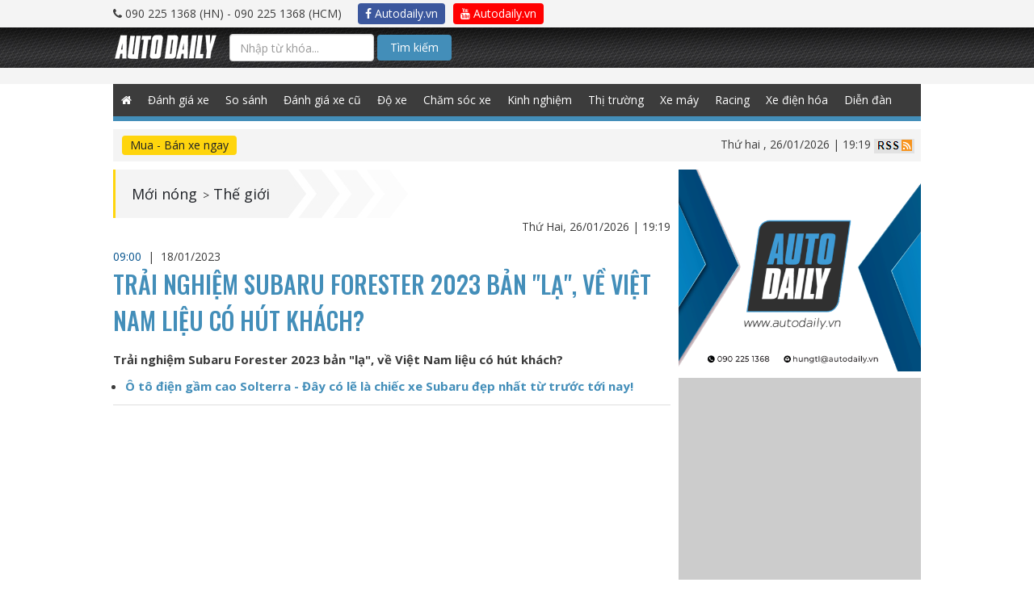

--- FILE ---
content_type: text/html; charset=UTF-8
request_url: https://autodaily.vn/2023/01/trai-nghiem-subaru-forester-2023-ban-la-ve-viet-nam-lieu-co-hut-khach
body_size: 14440
content:
<!DOCTYPE html>
<html lang="en">

<head>

<title>Trải nghiệm Subaru Forester 2023 bản "lạ", về Việt Nam liệu có hút khách?</title><meta name="description" content="Trải nghiệm Subaru Forester 2023 bản "lạ", về Việt Nam liệu có hút khách?"><meta name="keywords" content="autodaily, đánh giá xe, Subaru Forester 2023, đánh giá subaru forester 2023, trải nghiệm subaru forester 2023, danh gia subaru forester 2023, 2023 subaru forester review, subaru forester 2023 review, subaru forester e box, subaru forester e-boxer"><meta name="title" content="Trải nghiệm Subaru Forester 2023 bản "lạ", về Việt Nam liệu có hút khách?"><meta itemprop="articleSection" content="Thế giới"><meta property="og:type" content="article" /><meta property="og:title" content="Trải nghiệm Subaru Forester 2023 bản &quot;lạ&quot;, về Việt Nam liệu c&oacute; h&uacute;t kh&aacute;ch?" /><meta property="og:description" content="Trải nghiệm Subaru Forester 2023 bản &quot;lạ&quot;, về Việt Nam liệu c&oacute; h&uacute;t kh&aacute;ch?" /><meta property="og:site_name" content="autodaily.vn" /><meta property="og:image" content="https://cms-i.autodaily.vn/du-lieu/2023/01/17/forester-2023.jpg" /><meta property="article:published_time" content="2023-01-18 09:00:26" /><meta property="article:modified_time" content="2023-01-18 09:00:26" /><meta property="og:tag" content="autodaily" /><meta property="og:tag" content="đánh giá xe" /><meta property="og:tag" content="Subaru Forester 2023" /><meta property="og:tag" content="đánh giá subaru forester 2023" /><meta property="og:tag" content="trải nghiệm subaru forester 2023" /><meta property="og:tag" content="danh gia subaru forester 2023" /><meta property="og:tag" content="2023 subaru forester review" /><meta property="og:tag" content="subaru forester 2023 review" /><meta property="og:tag" content="subaru forester e box" /><meta property="og:tag" content="subaru forester e-boxer" /><meta property="article:section" content="Thế giới" /><meta name="twitter:title" content="Trải nghiệm Subaru Forester 2023 bản "lạ", về Việt Nam liệu có hút khách?" /><meta name="twitter:description" content="Trải nghiệm Subaru Forester 2023 bản "lạ", về Việt Nam liệu có hút khách?" />

    <script type="application/ld+json">{"@context":"http:\/\/schema.org","@type":"NewsArticle","name":"Trải nghiệm Subaru Forester 2023 bản \"lạ\", về Việt Nam liệu có hút khách?","headline":"Trải nghiệm Subaru Forester 2023 bản \"lạ\", về Việt Nam liệu có hút khách?","description":"Trải nghiệm Subaru Forester 2023 bản \"lạ\", về Việt Nam liệu có hút khách?","image":["https:\/\/cms-i.autodaily.vn\/du-lieu\/2023\/01\/17\/forester-2023.jpg"],"thumbnailUrl":"https:\/\/cms-i.autodaily.vn\/du-lieu\/2023\/01\/17\/forester-2023.jpg","author":{"@type":"Person","name":"Hoàng văn Tuấn"},"publisher":{"@type":"Organization","name":"Autodaily","email":"info@autodaily.vn","address":{"@type":"PostalAddress","addressCountry":"VN","streetAddress":"Phòng A3 - 2205, Toà nhà Ecolife Capitol Số 58, Tố Hữu, phường Mễ Trì Từ Liêm","addressLocality":"Hà Nội","addressRegion":"HN","postalCode":"115070"},"faxNumber":"+842437621639","telephone":["+842437621635","+842437621636"],"logo":{"@type":"ImageObject","thumbnailUrl":"https:\/\/autodaily.vn\/img\/logo@2x.png","url":"https:\/\/autodaily.vn\/img\/logo@2x.png"},"image":{"@type":"ImageObject","thumbnailUrl":"https:\/\/autodaily.vn\/img\/logo@2x.png","url":"https:\/\/autodaily.vn\/img\/logo@2x.png"},"url":"https:\/\/autodaily.vn","founder":{"@type":"Person","name":"Trinh Le Hung","familyName":"Trinh","givenName":"Le Hung","email":"hungtl@autodaily.vn","telephone":"+84902251368"},"sameAs":["https:\/\/www.facebook.com\/Autodaily\/","https:\/\/www.youtube.com\/channel\/UC5UlfEOSpZ3ArUkNrlA8pQg","https:\/\/plus.google.com\/u\/0\/116847686197001585720"]},"datePublished":"2023-01-18T09:00:26+07:00","dateModified":"2023-01-18T09:00:26+07:00","commentCount":0,"keywords":["autodaily","đánh giá xe","Subaru Forester 2023","đánh giá subaru forester 2023","trải nghiệm subaru forester 2023","danh gia subaru forester 2023","2023 subaru forester review","subaru forester 2023 review","subaru forester e box","subaru forester e-boxer"],"mainEntityOfPage":{"@type":"WebPage","identifier":"https:\/\/autodaily.vn\/2023\/01\/trai-nghiem-subaru-forester-2023-ban-la-ve-viet-nam-lieu-co-hut-khach"},"articleSection":"Thế giới"}</script>
    <script type="application/ld+json">{"@context":"http:\/\/schema.org","@type":"BreadcrumbList","itemListElement":[{"@type":"ListItem","position":1,"item":{"@type":"Thing","identifier":"c3cfbbb96d34f811cb8be8ba4c37cf73","name":"Mới n&oacute;ng","url":"https:\/\/autodaily.vn\/chuyen-muc\/5\/tin-tuc-xe","id":"c3cfbbb96d34f811cb8be8ba4c37cf73"}},{"@type":"ListItem","position":2,"item":{"@type":"Thing","identifier":"d69c52f656a4e0e147ded3a8ac36bbe4","name":"Thế giới","url":"https:\/\/autodaily.vn\/chuyen-muc\/tin-tuc-xe\/xe-the-gioi\/7","id":"d69c52f656a4e0e147ded3a8ac36bbe4"}}]}</script>

                            <script type="application/ld+json">{"@context":"http:\/\/schema.org","@type":"LocalBusiness","name":"Autodaily","email":"info@autodaily.vn","url":"https:\/\/autodaily.vn","currenciesAccepted":["VND","USD","EUR"],"openingHours":["Mo-Fri 8:00-17:30","Sa 8:00-12:00"],"address":{"@type":"PostalAddress","addressCountry":"VN","streetAddress":"Phòng A3 - 2205, Toà nhà Ecolife Capitol Số 58, Tố Hữu, phường Mễ Trì Từ Liêm","addressLocality":"Hà Nội","addressRegion":"HN","postalCode":"115070"},"faxNumber":"+842437621639","telephone":["+842437621635","+842437621636"],"logo":"https:\/\/autodaily.vn\/img\/logo@2x.png","image":"https:\/\/autodaily.vn\/img\/logo@2x.png","geo":{"@type":"GeoCoordinates","latitude":"20.9936313","longitude":"105.7865448"},"priceRange":"$$$"}</script>
                    <script type="application/ld+json">{"@context":"http:\/\/schema.org","@type":"Organization","name":"Autodaily","email":"info@autodaily.vn","address":{"@type":"PostalAddress","addressCountry":"VN","streetAddress":"Phòng A3 - 2205, Toà nhà Ecolife Capitol Số 58, Tố Hữu, phường Mễ Trì Từ Liêm","addressLocality":"Hà Nội","addressRegion":"HN","postalCode":"115070"},"faxNumber":"+842437621639","telephone":["+842437621635","+842437621636"],"logo":{"@type":"ImageObject","thumbnailUrl":"https:\/\/autodaily.vn\/img\/logo@2x.png","url":"https:\/\/autodaily.vn\/img\/logo@2x.png"},"image":{"@type":"ImageObject","thumbnailUrl":"https:\/\/autodaily.vn\/img\/logo@2x.png","url":"https:\/\/autodaily.vn\/img\/logo@2x.png"},"url":"https:\/\/autodaily.vn","founder":{"@type":"Person","name":"Trinh Le Hung","familyName":"Trinh","givenName":"Le Hung","email":"hungtl@autodaily.vn","telephone":"+84902251368"},"sameAs":["https:\/\/www.facebook.com\/Autodaily\/","https:\/\/www.youtube.com\/channel\/UC5UlfEOSpZ3ArUkNrlA8pQg","https:\/\/plus.google.com\/u\/0\/116847686197001585720"]}</script>
                    <script type="application/ld+json">{"@context":"http:\/\/schema.org","@type":"WebSite","potentialAction":{"@type":"SearchAction","target":"https:\/\/autodaily.vn\/tim-kiem\/bai-viet\/keyword\/{keyword}","query-input":"required name=keyword"},"url":"https:\/\/autodaily.vn"}</script>
            
<meta charset="utf-8">
<meta content="width=device-width, initial-scale=1.0, maximum-scale=1.0" name="viewport">
<meta http-equiv="X-UA-Compatible" content="IE=Edge,chrome=1">
<meta name="author" content="Autodaily">
<meta content='https://www.facebook.com/Autodaily' property='article:author'/>
<link rel="search"
      type="application/opensearchdescription+xml"
      href="/opensearch.xml"
      title="Autodaily"/>
<!-- Startup configuration -->
<link rel="manifest" href="/manifest.webmanifest">

<!-- Fallback application metadata for legacy browsers -->
<meta name="application-name" content="Autodaily">
<link rel="icon" sizes="16x16 32x32 48x48" href="https://autodaily.vn/img/logo-48.png">
<link rel="icon" sizes="512x512" href="https://autodaily.vn/img/logo@2x.png">

<link rel="apple-touch-icon-precomposed" sizes="144x144"
      href="https://autodaily.vn/img/logo-144.png"/>
<link rel="apple-touch-icon-precomposed" sizes="114x114"
      href="https://autodaily.vn/img/logo-114.png"/>
<link rel="apple-touch-icon-precomposed" sizes="72x72"
      href="https://autodaily.vn/img/logo-72.png"/>
<link rel="apple-touch-icon-precomposed"
      href="https://autodaily.vn/img/logo-57.png"/>
<link rel="shortcut icon" href="https://autodaily.vn/img/icon/favicon.png"/>

<meta content="vi-VN" itemprop="inLanguage"/>
<meta content="Autodaily.vn" itemprop="sourceOrganization" name="source"/>

<meta name="resource-type" content="Document" />
<meta name="distribution" content="Global" />
<meta name="generator" content="Autodaily.vn" />
<meta name="source" content="Autodaily.vn" />
<meta name="copyright" content="&copy; Bản cuyền thuộc về Autodaily.vn" />
<meta http-equiv="audience" content="General" />
<meta name="revisit-after" content="1 days" />

<meta name="format-detection" content="telephone=no">
<meta name="format-detection" content="address=no">
<meta http-equiv="REFRESH" content="1800">
<meta name="googlebot" content="index,follow,noarchive,max-snippet:-1,max-image-preview:large,max-video-preview:-1">
<meta name="robots" content="index,follow,noarchive,max-snippet:-1,max-image-preview:large,max-video-preview:-1">
<meta name="apple-itunes-app" content="app-id=1190578450">

<meta name="HandheldFriendly" content="True"/>
<meta name="MobileOptimized" content="320"/>
<meta http-equiv="content-language" content="vi-vn"/>
<meta http-equiv="cleartype" content="on"/>
<meta name="apple-mobile-web-app-capable" content="yes"/>
<meta name="apple-mobile-web-app-status-bar-style" content="black"/>
<meta name="apple-mobile-web-app-title" content="Autodaily"/>
<meta property="fb:pages" content="152260374890500"/>
<meta property="fb:app_id" content="569417849749806"/>
<meta property="fb:admins" content="705395352"/>
<meta property="fb:admins" content="1494782938"/>
<meta property="fb:admins" content="100000036874502"/>
<meta name="csrf-token" content="t7Y1WxTwyQVGATUpwL0GcGAzY8OCtCEriXZm21He">
<script type="text/javascript">
    // Catch all error
    window.onerror = function myErrorHandler(errorMsg, url, lineNumber) {
        console.log(errorMsg);
        console.log(url);
        console.log(lineNumber);
        return true;
    }
    var urlSearch = 'https://autodaily.vn/tim-kiem/bai-viet/keyword';
</script>

<!-- Custom Fonts -->
<link href="https://autodaily.vn/css/bootstrap.css" type="text/css" rel="stylesheet" media="all">
<link href="https://autodaily.vn/css/boostrap-select.css" type="text/css" rel="stylesheet" media="all">
<link href="https://autodaily.vn/css/datatime.picker.css" type="text/css" rel="stylesheet" media="all">


<link href="https://autodaily.vn/css/reset.css" type="text/css" rel="stylesheet" media="all">
<link href="https://autodaily.vn/css/common-v2.css?v=2.1" type="text/css" rel="stylesheet" media="all">
<link href="https://autodaily.vn/css/styles.css?v=1219" type="text/css" rel="stylesheet" media="all">
<link href="https://autodaily.vn/css/media.css" type="text/css" rel="stylesheet" media="all">
<link href="https://fonts.googleapis.com/css?family=Oswald:500|Roboto:400,500,700|Open+Sans:400,700&amp;subset=latin-ext,vietnamese"
      rel="stylesheet">
<link type="text/css" rel="stylesheet" media="all"
      href="https://autodaily.vn/font-awesome/css/font-awesome.min.css"/>
<link type="text/css" rel="stylesheet" media="all"
      href="https://autodaily.vn/rate/themes/fontawesome-stars.css"/>
<link type="text/css" rel="stylesheet" media="all" href="https://autodaily.vn/rate/themes/bars-movie.css"/>
<link href="//cdnjs.cloudflare.com/ajax/libs/toastr.js/latest/css/toastr.min.css" rel="stylesheet">

<!--[if gte IE 9]
<style type="text/css">
.gradient {
filter: none;
}
</style>
<![endif]-->
<style>
    .search-btn {
        background-color: #438eb9 !important;
        padding: 5px 15px !important;
        border-radius: 4px !important;
        color: #fff !important;
    }

    .cse .gsc-control-cse, .gsc-control-cse {
        padding: 0 !important;
        background: transparent !important;
        border: 0 !important;
    }

    .gsib_a {
        margin: 0 !important;
        padding: 0 !important;
    }

    .gsib_a input {
        height: 25px !important;
        padding: 0 10px !important;
    }

    #header .header-search {
        float: left;
        width: 36%;
    }

    .gsc-results-wrapper-overlay {
        width: 90% !important;
        left: 5% !important;
    }

    @media  screen and (max-width: 990px) {
        .content-right {
            width: 100%;
            float: none;
            display: none;
        }
    }
</style>
<script type="text/javascript" src="https://autodaily.vn/js/jquery-1.9.1.min.js"></script>

<script>
    var category_id = 0;
    var category_name = '';
    var post_id = 0;
    var post_title = '';
    var user_id = 0;
    var user_name = '';

</script>


    <script>
        var postId = '118427';
        var postSlug = 'trai-nghiem-subaru-forester-2023-ban-la-ve-viet-nam-lieu-co-hut-khach';
        var postTitle = 'Trải nghiệm Subaru Forester 2023 bản &quot;lạ&quot;, về Việt Nam liệu có hút khách?';
        var postType = 'article';
        var categoryId = '7';
        var categoryTitle = 'Mới nóng -- Thế giới';
        var parentCategoryId = '5';
        var parentCategoryTitle = 'Mới nóng';
        var postTags = 'autodaily,đánh giá xe,Subaru Forester 2023,đánh giá subaru forester 2023,trải nghiệm subaru forester 2023,danh gia subaru forester 2023,2023 subaru forester review,subaru forester 2023 review,subaru forester e box,subaru forester e-boxer';
    </script>
    <script src="https://autodaily.vn/js/lazysizes.min.js" async></script>



    <script>
        var userId = '';
        var userName = '';
    </script>
    <script data-ad-client="ca-pub-7162923069799581" async src="https://pagead2.googlesyndication.com/pagead/js/adsbygoogle.js"></script>
    <!-- Google Tag Manager -->
    <script>(function (w, d, s, l, i) {
            w[l] = w[l] || [];
            w[l].push({
                'gtm.start':
                    new Date().getTime(), event: 'gtm.js'
            });
            var f = d.getElementsByTagName(s)[0],
                j = d.createElement(s), dl = l != 'dataLayer' ? '&l=' + l : '';
            j.async = true;
            j.src =
                'https://www.googletagmanager.com/gtm.js?id=' + i + dl;
            f.parentNode.insertBefore(j, f);
        })(window, document, 'script', 'dataLayer', 'GTM-NZT9GWT');</script>
    <!-- End Google Tag Manager -->

    </head>

<body class="works">
<!-- Google Tag Manager (noscript) -->
<iframe src="https://www.googletagmanager.com/ns.html?id=GTM-NZT9GWT" height="0" width="0" style="display:none;visibility:hidden"></iframe>
<!-- End Google Tag Manager (noscript) -->

<div id="fb-root"></div>
<script>
    window.fbAsyncInit = function () {
        FB.init({
            appId: '569417849749806',
            xfbml: true,
            version: 'v6.0'
        });
        FB.AppEvents.logPageView();
    };

    (function (d, s, id) {
        var js, fjs = d.getElementsByTagName(s)[0];
        if (d.getElementById(id)) {
            return;
        }
        js = d.createElement(s);
        js.id = id;
        js.src = "https://connect.facebook.net/en_US/sdk.js";
        fjs.parentNode.insertBefore(js, fjs);
    }(document, 'script', 'facebook-jssdk'));
</script>
<!-- Load Facebook SDK for JavaScript -->
<script>
    (function(d, s, id) {
        var js, fjs = d.getElementsByTagName(s)[0];
        if (d.getElementById(id)) return;
        js = d.createElement(s); js.id = id;
        js.src = 'https://connect.facebook.net/vi_VN/sdk/xfbml.customerchat.js';
        fjs.parentNode.insertBefore(js, fjs);
    }(document, 'script', 'facebook-jssdk'));</script>









    <div id="wrapper" class="home-page">
        <script>
    if (typeof (urldecode) != 'function') {
        function urldecode(str) {
            return decodeURIComponent((str + '').replace(/%(?![\da-f]{2})/gi, function () {
                return '%25';
            }).replace(/\+/g, '%20'));
        }
    }

    function showAdsWeb() {

        if (!window.jQuery) {
            var jq = document.createElement('script');
            jq.type = 'text/javascript';
            jq.src = 'https://adsv2.autodaily.vn/js/jquery-1.10.2.min.js';
            document.getElementsByTagName('head')[0].appendChild(jq);
        }
        setTimeout(function () {
            var isiPad = navigator.userAgent.match(/iPad/i) != null;
            if (!FlashDetect.installed) {
                $('.no-flash').css({display: 'block'});
                $('.richmedia, .richmedia-flash, .flash').css({display: 'none'});
            }
        }, 500);
        if (typeof (GetURLParameter) != 'function') {
            function GetURLParameter(sParam) {
                var sPageURL = window.location.search.substring(1);
                var sURLVariables = sPageURL.split('&');
                for (var i = 0; i < sURLVariables.length; i++) {
                    var sParameterName = sURLVariables[i].split('=');
                    if (sParameterName[0] == sParam) {
                        return sParameterName[1];
                    }
                }
            }
        }
        var adsPreview = GetURLParameter('previewadsv2');
        var adsPos = GetURLParameter('pos');
        var key = GetURLParameter('key');
        var ads = GetURLParameter('ads');
        if (adsPreview == '1') {
            var adsUrl = 'https://adsv2.autodaily.vn/preview?atm_publisher=1&atm_target=3';
        } else {
            var adsUrl = 'https://adsv2.autodaily.vn/served-ads?atm_publisher=1&atm_target=3';
        }
        adsUrl += '&atm_ads=' + ads;
        adsUrl += '&atm_pos=' + adsPos;
        adsUrl += '&atm_key=' + key;
        var now = new Date();
        var rnd = Math.random();
        var srnd = now.getTime() * rnd;
        adsUrl += '&atm_position=12&rnd=' + srnd;
        document.writeln('<scr' + 'ipt src="' + adsUrl + '" type="text/javascript"><\/scr' + 'ipt>');
    }


    function showAdsMobile() {
        console.log("SHOW ADS MOBILE");
        
        if (!window.jQuery) {
            var jq = document.createElement('script');
            jq.type = 'text/javascript';
            jq.src = 'https://adsv2.autodaily.vn/js/jquery-1.10.2.min.js';
            document.getElementsByTagName('head')[0].appendChild(jq);
        }

        function GetURLParameter(sParam) {
            var sPageURL = window.location.search.substring(1);
            var sURLVariables = sPageURL.split('&');
            for (var i = 0; i < sURLVariables.length; i++) {
                var sParameterName = sURLVariables[i].split('=');
                if (sParameterName[0] == sParam) {
                    return sParameterName[1];
                }
            }
        }

        var adsPreview = GetURLParameter('previewadsv2');
        var adsPos = GetURLParameter('pos');
        var key = GetURLParameter('key');
        var ads = GetURLParameter('ads');
        if (adsPreview == '1') {
            var adsUrl = 'https://adsv2.autodaily.vn/preview?atm_publisher=3&atm_target=15';
        } else {
            var adsUrl = 'https://adsv2.autodaily.vn/served-ads?atm_publisher=3&atm_target=15';
        }
        adsUrl += '&atm_ads=' + ads;
        adsUrl += '&atm_pos=' + adsPos;
        adsUrl += '&atm_key=' + key;
        /*var exclude = new Array();exclude.push('atm_excluded[]=1');excludes = exclude.join('&');*/
        var now = new Date();
        var rnd = Math.random();
        var srnd = now.getTime() * rnd;
        /*adsUrl += '&' + excludes + '&rnd=' + srnd;*/
        adsUrl += '&rnd=' + srnd;
        adsUrl += '&atm_m=1&atm_dw=' + $('body').width() + '&atm_dh=' + screen.availHeight;
        //            (function () {
        //                var atdlAds = document.createElement('script');
        //                atdlAds.type = 'text/javascript';
        //                atdlAds.async = true;
        //                atdlAds.src = adsUrl;
        //                var script = document.getElementsByTagName('script')[0];
        //                script.parentNode.insertBefore(atdlAds, script);
        //            })();

        document.writeln('<scr' + 'ipt src="' + adsUrl + '" type="text/javascript"><\/scr' + 'ipt>');
            }

    function showAds(isMobile) {
        // console.log(isMobile);
        var windowWidth = $('body').width();
        // console.log(windowWidth);
        if (windowWidth <= 940) {
            if (isMobile == true) {
                showAdsMobile();
            }
        } else {
            if (isMobile != true) {
                showAdsWeb();
            }
        }
    }
</script>

<div id="header">
    <div class="top-all">
        <div class="wrap clearfix">

            <div class="header-phone"><i class="fa fa-phone"></i> 090 225 1368 (HN) -
                090 225 1368 (HCM)
            </div>
            <ul>
                <li><a href="https://www.facebook.com/Autodaily/" target="_blank" class="btn autodaily-facebook" title="Autodaily.vn on Facebook"><i class="fa fa-facebook-f"></i> Autodaily.vn</a></li>
                <li><a href="https://www.youtube.com/channel/UC5UlfEOSpZ3ArUkNrlA8pQg" target="_blank" class="btn autodaily-youtube" title="Autodaily.vn on Youtube"><i class="fa fa-youtube"></i> Autodaily.vn</a></li>
            </ul>
        </div>
    </div>

    <div class="header-top">
        <div class="wrap clearfix">
            <nav class="navbar navbar-autodaily">
                <div class="container-fluid">
                    <!-- Brand and toggle get grouped for better mobile display -->
                    <div class="navbar-header">
                        <button type="button" class="navbar-toggle collapsed" data-toggle="collapse"
                                data-target="#bs-example-navbar-collapse-1" aria-expanded="false">
                            <span class="sr-only">Toggle navigation</span>
                            <span class="atdl-icon-bar"></span>
                            <span class="atdl-icon-bar"></span>
                            <span class="atdl-icon-bar"></span>
                        </button>
                        <div class="navbar-brand"><a href="https://autodaily.vn"><img
                                        src="https://autodaily.vn/img/logo.png" alt=""></a></div>

                    </div>

                    <!-- Collect the nav links, forms, and other content for toggling -->
                    <div class="collapse navbar-collapse" id="bs-example-navbar-collapse-1">

                                                <div class="navbar-form navbar-left search-box" style="width: 400px; margin: 8px 0;">
                            <form method="GET" action="https://autodaily.vn/tim-kiem.html" accept-charset="UTF-8" class="search-form-google">
                            <input class="search-text form-control" placeholder="Nhập từ khóa..." name="q" type="text">
                            <button class="btn search-btn" type="submit">Tìm kiếm</button>
                            </form>

                            
                                
                                    
                                    
                                    
                                    
                                    
                                    
                                    
                                
                            
                            
                        </div>


                    </div><!-- /.navbar-collapse -->
                </div><!-- /.container-fluid -->
            </nav>
        </div>
    </div>
    

    
    
    

    
    
    
    
    
    
    
    
    
    
    
    
    
    
    
    
    
    <div class="header-bnr over-opacity">
        <div class="top-ads" id="top-ads" style="text-align: center;">
            <span id="nothing-here"></span>

            <script>
                showAds(true);
            </script>
        </div>
        <div class="banner-home-1AB banner-1000px" style="padding: 10px 0;background: #f4f4f4;">
            <div id="banner1ab" style="text-align: center;">
                <span id="nothing-here"></span>

                <script>
                    showAds();
                </script>
            </div>
            <div class="clear"></div>
        </div>
    </div>
    <div class="gNavi wrap">
        <div class="wrap">
            <ul class="menu clearfix">
                                <li class="home"><a class=""
                                    href="https://autodaily.vn"><span class="fa fa-home" style="height: 40px;line-height: 40px;"></span></a>
                </li>
                <li><a class="" href="https://autodaily.vn/chuyen-muc/16/o-to" title="Đánh giá xe ô tô">Đánh giá xe</a></li>
                <li><a class="" href="https://autodaily.vn/chuyen-muc/56/so-sanh-xe" title="So sánh xe">So sánh</a></li>
                <li><a class="" href="https://autodaily.vn/chuyen-muc/75/danh-gia-xe-o-to-cu" title="Đánh giá xe ô tô cũ">Đánh giá xe cũ</a></li>
                <li><a class="" href="https://autodaily.vn/chuyen-muc/77/do-xe-o-to" title="Độ xe ô tô">Độ xe</a></li>
                <li><a class="" href="https://autodaily.vn/chuyen-muc/78/cham-soc-xe-o-to" title="Chăm sóc xe ô tô">Chăm sóc xe</a></li>
                <li><a class="" href="https://autodaily.vn/chuyen-muc/79/kinh-nghiem-sua-xe-o-to" title="Kinh nghiệm sửa xe ô tô">Kinh nghiệm</a></li>
                <li><a class="" href="https://autodaily.vn/chuyen-muc/5/tin-tuc-xe" title="Thị trường ô tô">Thị trường</a></li>
                <li><a class="" href="https://autodaily.vn/chuyen-muc/17/xe-may" title="Đánh giá xe máy">Xe máy</a></li>
                <li><a class="" href="https://autodaily.vn/chuyen-muc/73/racing" title="Racing">Racing</a></li>
                

                <li><a class="" href="https://autodaily.vn/chuyen-muc/85/xe-dien-hoa" title="Xe điện hóa">Xe điện hóa</a></li>
                <li><a href="http://forum.autodaily.vn" target="_blank" title="Diễn đàn">Diễn đàn</a></li>









































































































































































            </ul>
        </div>
        <!--/gNavi-->
    </div>

    <!--/header-->
</div>

<div class="wrap filter-content">
    <div id="filter-breadcrumb" class="clearfix">
    <div class="row">
        <div class="col-sm-6 filter-car">
            <a class="filter-car-btn btn" href="https://muaban.autodaily.vn"
                                                    target="_blank">Mua - Bán xe ngay</a>
        </div>
        <div class="col-sm-6 info-site">
                        <span class="date-time">Thứ hai
                , 26/01/2026 | 19:19 </span>
            <a href="https://autodaily.vn/rss"><img src="https://autodaily.vn/img/icon-rss.jpg" alt=""></a>
        </div>
    </div>
    <!--/filter-breadcrumb-->
</div>
    <script src="https://autodaily.vn/js/ad2ab-v1.1.js"></script>
<div class="banner-home-2AB banner-1000px ads-bnr a-cter">
            <div id="banner3ab">
            <span id="nothing-here"></span>
            <script>showAds2AB('3', '28', '15');</script>
        </div>
        <div class="clear"></div>
    </div></div>
<div class="container container-page">
        <div id="contents" class="article-page">
        <div class="wrap clearfix">
            <div class="main-content">
                                <div class="article-info-top">
                    <div class="clearfix">
                        <div class="breadcrumb-page">
                            <ul class="breadcrumb-lst clearfix">
                                                                                                        <li><a href="https://autodaily.vn/chuyen-muc/5/tin-tuc-xe">Mới nóng</a> ></li>
                                                                                                                                                                                    <li><a href="https://autodaily.vn/chuyen-muc/tin-tuc-xe/xe-the-gioi/7">Thế giới</a></li>
                                                                                                </ul>
                            <!--/breadcrumb-page-->
                        </div>
                        <ul class="social-top clearfix">
                            <li>
                                <a class="social-face icon-facebook-squared over-opacity"
                                   href="https://www.facebook.com/sharer/sharer.php?u=https://autodaily.vn/2023/01/trai-nghiem-subaru-forester-2023-ban-la-ve-viet-nam-lieu-co-hut-khach" target="_blank"></a>
                            </li>
                            <li>
                                <a class="social-twitter icon-twitter-squared over-opacity"
                                   href="https://twitter.com/home?status=https://autodaily.vn/2023/01/trai-nghiem-subaru-forester-2023-ban-la-ve-viet-nam-lieu-co-hut-khach" target="_blank"></a>
                            </li>
                            <li>
                                <a class="social-skype icon-skype over-opacity" href="#"></a>
                            </li>
                            <li>
                                <a class="social-gplus icon-gplus-squared over-opacity"
                                   href="https://plus.google.com/share?url=https://autodaily.vn/2023/01/trai-nghiem-subaru-forester-2023-ban-la-ve-viet-nam-lieu-co-hut-khach" target="_blank"></a>
                            </li>
                            <!--/social-top-->
                        </ul>
                    </div>
                    <p class="article-date-time a-right">Thứ Hai, 26/01/2026 | 19:19</p>
                    <!--/article-info-top-->
                </div>
                <a itemprop="url" href="https://autodaily.vn/2023/01/trai-nghiem-subaru-forester-2023-ban-la-ve-viet-nam-lieu-co-hut-khach" style="display: none;">Trải nghiệm Subaru Forester 2023 bản "lạ", về Việt Nam liệu có hút khách?</a>

                <header>
                    <p class="datetime">
                                                <span style="color:#00508c;">09:00 </span> &nbsp;|&nbsp;
                        <time pubdate="2023-01-18">
                            <span>18/01/2023</span></time>
                    </p>
                    <h1 class="article-title">Trải nghiệm Subaru Forester 2023 bản "lạ", về Việt Nam liệu có hút khách?</h1>
                </header>
                                <div class="article-detail">
                                            <div class="article-detail-hd">
                            <p>Trải nghiệm Subaru Forester 2023 bản "lạ", về Việt Nam liệu có hút khách?</p>
                            <div class="item-relate">

                                <ul><li style='list-style: inherit'><a href="https://autodaily.vn/2023/01/o-to-dien-gam-cao-solterra-day-co-le-la-chiec-xe-subaru-dep-nhat-tu-truoc-toi-nay" title="Ô tô điện gầm cao Solterra - Đây có lẽ là chiếc xe Subaru đẹp nhất từ trước tới nay!" class="related-item c-blue">&Ocirc; t&ocirc; điện gầm cao Solterra - Đ&acirc;y c&oacute; lẽ l&agrave; chiếc xe Subaru đẹp nhất từ trước tới nay!</a></li></ul>                            </div>
                        </div>
                                                            <p><iframe style="display: block; margin-left: auto; margin-right: auto;" src="https://www.youtube.com/embed/xb8caCYPMwM" width="600" height="350"></iframe></p>
<p><strong>4banhteam</strong> (forum.autodaily.vn)</p>

                </div>
                <div class="news-share article-social clearfix">
                    <!-- AddThis Button BEGIN -->
                    <div class="addthis_toolbox addthis_default_style ">
                                                <div class="fb-like" data-href="https://autodaily.vn/2023/01/trai-nghiem-subaru-forester-2023-ban-la-ve-viet-nam-lieu-co-hut-khach" data-layout="button" data-action="like"
                             data-size="small" data-show-faces="true" data-share="true"></div>
                        <a class="addthis_button_tweet"></a>
                        <a class="addthis_button_pinterest_pinit" pi:pinit:layout="horizontal"></a>
                        <a class="addthis_counter addthis_pill_style"></a></div>
                    <script type="text/javascript">var addthis_config = {"data_track_addressbar": true};</script>
                    <script type="text/javascript"
                            src="//s7.addthis.com/js/300/addthis_widget.js#pubid=ra-52517dd064dbfd88"></script>
                    <!-- AddThis Button END -->
                </div>

                <div class="news-tag">
                    <span><strong>Tags:</strong></span>
                    <a href="https://autodaily.vn/tag/autodaily">autodaily</a><a href="https://autodaily.vn/tag/danh-gia-xe">đánh giá xe</a><a href="https://autodaily.vn/tag/subaru-forester-2023">Subaru Forester 2023</a><a href="https://autodaily.vn/tag/danh-gia-subaru-forester-2023">đánh giá subaru forester 2023</a><a href="https://autodaily.vn/tag/trai-nghiem-subaru-forester-2023">trải nghiệm subaru forester 2023</a><a href="https://autodaily.vn/tag/danh-gia-subaru-forester-2023_1668473369">danh gia subaru forester 2023</a><a href="https://autodaily.vn/tag/2023-subaru-forester-review">2023 subaru forester review</a><a href="https://autodaily.vn/tag/subaru-forester-2023-review">subaru forester 2023 review</a><a href="https://autodaily.vn/tag/subaru-forester-e-box">subaru forester e box</a><a href="https://autodaily.vn/tag/subaru-forester-e-boxer">subaru forester e-boxer</a>
                </div>
                <div class="adsense" style="margin-bottom: 10px">
    <script async src="//pagead2.googlesyndication.com/pagead/js/adsbygoogle.js"></script>
    <!-- Banner trong bài -->
    <ins class="adsbygoogle"
         style="display:block"
         data-ad-client="ca-pub-7162923069799581"
         data-ad-slot="7861413385"
         data-ad-format="auto"
         data-full-width-responsive="true"></ins>
    <script>
        (adsbygoogle = window.adsbygoogle || []).push({});
    </script>
</div>                <div class="comments">
                    <div class="box-comment">
    <div class="panel">
        <div class="panel-heading">
            <h3>Ý kiến đánh giá </h3>
        </div>
        <div class="panel-body">
            
            
            
            
            
            <form class="form-comment" onsubmit="VanAI._submitEvent(this); return false;" data-item="118427"
      data-url="https://autodaily.vn/user/comment/bai-viet"
      data-login="" id="primay-comment">

    <input type="hidden" name="parent_id" value="">
    <textarea
              placeholder="Nhập ý kiến của bạn"
              minlength="10" maxlength="500"
              rows="3"
              type="textarea"
              class="form-control review-input"></textarea>
    <br>
    <div class="comment-loading pull-left" style="display: none;">
        <img src="https://autodaily.vn/img/spinner.svg" height="32"/>
    </div>
    <button type="submit" class="btn btn-autodaily pull-right" style="width: 75px; height: 30px;line-height: 16px;">Gửi</button>
    <div class="clearfix"></div>

</form>
            <ul class="media-list" id="comment-list">
                
                
                
                
                
                
                
                
                
                
                
                
                
                
                
                
                
                
                
            </ul>
                    </div>
    </div>
</div>
                </div>

                
                
                

                

                <div class="contents-01 mb30 content-box-detail">
    <h2 class="title-cmn-end">
        Có thể bạn quan tâm
        <span class="carets"></span>
    </h2>
    <div class="list-compatible-news">
        <script async src="//pagead2.googlesyndication.com/pagead/js/adsbygoogle.js"></script>
        <ins class="adsbygoogle"
             style="display:block"
             data-ad-format="autorelaxed"
             data-ad-client="ca-pub-7162923069799581"
             data-ad-slot="7411406804"></ins>
        <script>
				(adsbygoogle = window.adsbygoogle || []).push({});
        </script>
    </div>
</div>                <!--/main-content-->
            </div>
            <div class="content-right">
                <div id="banner3double">
    <div class="banner-home-3A" id="banner3a"
         style="margin-bottom: 8px;background: #cccccc;min-height: 250px;width: 300px;"></div>
    <div class="banner-home-3B" id="banner3b"
         style="background: #cccccc;min-height: 250px;width: 300px;"></div>
</div>
    <iframe width="300" height="180" src="https://www.youtube.com/embed/+lastest?list=UU5UlfEOSpZ3ArUkNrlA8pQg"
            frameborder="0" allowfullscreen style="margin-top: 10px">

    </iframe>
    <!-- Subcribe Youtube //-->
    <div style="margin: 10px 0">
        <script src="https://apis.google.com/js/platform.js"></script>
        <div class="g-ytsubscribe" data-channelid="UC5UlfEOSpZ3ArUkNrlA8pQg" data-layout="full"
             data-count="default"></div>
    </div>
    <!-- END Subcribe Youtube //-->

    
    
    
    








                
                
                
                                                    <div class="price-tab">
    <ul class="nav nav-tabs" role="tablist">
        <li role="presentation" class="active"><a href="#price-oto" role="tab" data-toggle="tab">GIÁ ÔTÔ</a></li>
        
    </ul>
    <!-- Tab panes -->
    <div class="tab-content">
        <a class="btn btn-warning btn-search" href="https://autodaily.vn/gia-xe-oto">GIÁ Ô TÔ THÁNG 01</a>
        
            
            
            
            
                
                    
                
                
                    
                
            
            
                
                    
                
                
                
                    
                
            
            
        


        
        
        
        
        
        
        
        
        
        
        
        
        
        
        
        
        
        
        
        
        
        
        
    </div>
    <!--/price-tab-->
</div>
<script type="text/javascript">
    !function ($) {
        $(function () {
            $('#bgoto .manufacture').on('change', function () {
                var manuId = $(this).val();
                $.get("https://autodaily.vn/getselect", {
                    manuId: manuId,
                    cate: 1
                }).done(function (response) {
                    if (response.error === false) {
                        response.message = $.parseJSON(response.message);
                        $('#bgoto .brand').html("");
                        addItem('#bgoto .brand', "", 'Tên xe');
                        console.log(response.message);
                        $.each(response.message, function (index, value) {
                            console.log(value);
                            addItem('#bgoto .brand', index, value);
                        });
                    }
                });
            });
            $('#bgxemay .manufacture').on('change', function () {
                var manuId = $(this).val();
                $.get("https://autodaily.vn/getselect", {
                    manuId: manuId,
                    cate: 2
                }).done(function (response) {
                    if (response.error === false) {
                        response.message = $.parseJSON(response.message);
                        $('#bgxemay .brand').html("");
                        console.log(response.message);
                        $.each(response.message, function (index, value) {
                            console.log(value);
                            addItem('#bgxemay .brand', index, value);
                        });
                    }
                });
            });
        });
    }(window.jQuery);

    function addItem(id, newitemnum, newitemdesc) {
        $(id).append($("<option>", {
            text: newitemdesc,
            value: newitemnum
        }));
    }
</script>                                    <div class="isnotmobile" style="margin: 10px 0">
    <div id="price-calculator-widget"></div>
</div>                                    <div class="isnotmobile" style="margin: 10px 0">
    <div class='banner-autodaily banner-300x250' style='margin: 0 auto;width: 300px;margin-bottom: 8px;'><div id='banner6double' style='margin-bottom: 8px;'><div id='banner6a'></div><div id='banner6b'></div></div>
</div>                                    <div class="" style="margin: 10px 0">
    <script async src="//pagead2.googlesyndication.com/pagead/js/adsbygoogle.js"></script>
<ins class="adsbygoogle"
     style="display:inline-block;width:300px;height:600px"
     data-ad-client="ca-pub-7162923069799581"
     data-ad-slot="8923675313"></ins>
<script>
     (adsbygoogle = window.adsbygoogle || []).push({});
</script>
</div>                                                                    <div class="isnotmobile" style="margin: 10px 0">
    <div id="banner2double" class="banner-300px" style="margin-bottom: 8px;">
                <div id="banner2a" style="margin-bottom: 8px;"></div>
                <div id="banner2b" style="margin-bottom: 8px;"></div>
            </div>
</div>            
            
            
            
            
            
            
            
            
            

            
            
            

            
            
            
            
            <!--/content-right-->
            </div>
            <!--/wrap clearfix-->
        </div>

    
    <!--/contents-->
    </div>
</div>

<div id="social-app" class="social-footer" style="padding: 15px 0">
    <div class="wrap clearfix container">
        <div class="social">
            <div class="title-auto" style="padding-bottom: 0"><img src="https://autodaily.vn/img/logo-autodaily.png" alt=""></div>
            <ul class="social-lst clearfix" style="display: none">
                <li><a href="https://plus.google.com/u/0/116847686197001585720/posts"><span
                                class="icon-gplus-squared"></span></a></li>
                <li><a href="https://www.facebook.com/Autodaily"><span class="icon-facebook-squared"></span></a></li>
                <li><a href="https://twitter.com/home?status=autodaily.vn"><span
                                class="icon-twitter-squared"></span></a></li>
                <!--/social-lst--></ul>
            <!--/social--></div>











    </div>
    <!--/social-app-->
</div>
    <div class="inline-login" id="inline-login" style="display: none;">
    <table style="height: 100%;">
        <tr>
            <td style="vertical-align: middle">
                <div class="close-login">
                    <div class="wrap clearfix">
                        <div class="row">
                            <div class="col-md-6 col-md-push-3">
                                <i class="fa fa-close fa-2x" title="Đóng lại" id="btn-close-login"></i>
                            </div>
                        </div>
                    </div>
                </div>
                <div id="login-content" class="login-page">
    <div class="wrap clearfix">
        <div class="row">
            <div class="col-md-6 col-md-push-3">
                <div class="panel panel-autodaily">
                    <div class="panel-heading"><h2>Đăng nhập Autodaily</h2></div>

                    <div class="panel-body">
                                                                        <form method="POST" action="https://autodaily.vn/login" aria-label="Login">
                            <input type="hidden" name="_token" value="t7Y1WxTwyQVGATUpwL0GcGAzY8OCtCEriXZm21He">
                            <div class="form-group">
                                <label for="email">Email</label>

                                <input id="email" type="email"
                                       class="form-control"
                                       name="email" value="" required autofocus>

                                
                            </div>

                            <div class="form-group">
                                <label for="password">Mật khẩu</label>

                                <input id="password" type="password"
                                       class="form-control"
                                       name="password" required placeholder="Mật khẩu">

                                                            </div>

                            <div class="form-group row mb-0">
                                <div class="col-md-12">
                                    <button type="submit" class="btn btn-autodaily">
                                        Đăng nhập
                                    </button>

                                    <a href="https://autodaily.vn/register" class="btn btn-default"> Đăng ký </a>
                                    <a class="btn btn-link" href="https://autodaily.vn/password/reset">
                                        Lấy lại mật khẩu
                                    </a>
                                </div>
                            </div>

                            <a href="https://autodaily.vn/auth/facebook/redirect"
                               class="btn btn-social btn-facebook">
                                <i class="fa fa-facebook-f"></i> Đăng nhập bằng tài khoản Facebook</a>

                            <a href="https://autodaily.vn/auth/google/redirect"
                               class="btn btn-block btn-social btn-google" style="width: 100%; margin-top: 15px">
                                <i class="fa fa-google"></i>
                                Đăng nhập bằng tài khoản Google</a>

                        </form>
                    </div>
                </div>
            </div>
        </div>
    </div>
</div>            </td>
        </tr>
    </table>
</div><div id="footer">

    <div class="wrap">
        <div class="row">
            <div class="col-md-6">
                <p>Copyright © 2012 - 2026 AUTODAILY.VN, all rights reserved.</p>
                <p>Cơ quan chủ quản: Công ty Cổ phần Truyền thông Quảng cáo A&amp;D.</p>
                <p>VPGD Hà Nội: Phòng 2205, Tòa A3 Ecolife Capitol - Số 58 Tố Hữu - Phường Mễ Trì - Quận Nam Từ Liêm - Hà Nội</p>
                <p>Governing body: A&D Media Advertising Joint Stock Company</p>
                <p>Address: Phòng 2205, Tòa A3 Ecolife Capitol - Số 58 Tố Hữu - Phường Mễ Trì - Quận Nam Từ Liêm - Hà Nội</p>
                <p>Tel: (84-24) 3762 1635/ 36 - Fax:(84-24) 3762 1639.</p>
            </div>
            <div class="col-md-6">
                <p>Giấy phép số 916/GP-TTĐT, Sở Thông tin và Truyền thông Hà Nội cấp ngày 09/3/2017.</p>
                <p>Licence No. 916/GP-TTĐT dated March 9, 2017 by Ha Noi Deparment of Information and Communications.</p>
                <p>Chịu trách nhiệm nội dung: Trịnh Lê Hùng.</p>
                <p>® Ghi rõ nguồn "AUTODAILY.VN" khi bạn phát hành lại thông tin từ website này.</p>
                
                        
                    
                        
                        
                        
                        
                        
                        
                    
                
                    
                         
                                
                    
                    
                         
                                
                                
                

                <a href="//www.dmca.com/Protection/Status.aspx?ID=b7f90806-f4d9-41d9-b13e-0ec0ee57d993" title="DMCA.com Protection Status" class="dmca-badge"> <img src ="https://images.dmca.com/Badges/dmca-badge-w100-5x1-04.png?ID=b7f90806-f4d9-41d9-b13e-0ec0ee57d993"  alt="DMCA.com Protection Status" /></a>  <script src="https://images.dmca.com/Badges/DMCABadgeHelper.min.js"> </script>
            </div>
        </div>
    </div>
    <!--/footer--></div>
    </div>

<script>
    //var postId = 1, postSlug = '/', postTitle = 'Trang chủ', logType = 'home';
</script>
<script>
    var linkPriceCalculator = 'https://autodaily.vn/gia-xe-lan-banh.html';
    ga('set', 'userId', '');
</script>

<script type="text/javascript" src="https://autodaily.vn/js/bootstrap.js"></script>
<script type="text/javascript" src="https://autodaily.vn/js/bootstrap-select.js"></script>
<script type="text/javascript" src="https://autodaily.vn/js/datetimepicker.js"></script>
<script type="text/javascript" src="https://autodaily.vn/js/slick.js"></script>
<script type="text/javascript" src="https://autodaily.vn/galleria/galleria-1.4.2.min.js"></script>
<script type="text/javascript" src="https://autodaily.vn/js/jquery.jscroll.js"></script>
<script type="text/javascript" src="https://autodaily.vn/js/jquery-cookie/src/jquery.cookie.js"></script>
<script type="text/javascript" src="https://autodaily.vn/js/jquery.sticky-kit.min.js"></script>

<script type="text/javascript" src="https://autodaily.vn/js/van-core.js"></script>
<script type="text/javascript" src="https://autodaily.vn/rate/jquery.barrating.min.js"></script>

<script type="text/javascript" src="https://autodaily.vn/js/van-ai.js"></script>
<script>
    VanAI.url_comment_item = 'https://autodaily.vn/comment/like';
    VanAI.url_list_comment_item = 'https://autodaily.vn/comment/list';
    VanAI.check_update_url = 'https://autodaily.vn/check-update';
</script>
<script type="text/javascript" src="https://autodaily.vn/js/common.js"></script>



<script src="//cdnjs.cloudflare.com/ajax/libs/toastr.js/latest/js/toastr.min.js"></script>
<script>
    toastr.options = {
        "positionClass": "toast-top-full-width",
        "closeButton": true,
        "progressBar": true,
        "preventDuplicates": true,
        "timeOut": "3000",
    };
        </script>

    <script>
        postId = 118427;
        postSlug = 'trai-nghiem-subaru-forester-2023-ban-la-ve-viet-nam-lieu-co-hut-khach';
        postTitle = 'Trải nghiệm Subaru Forester 2023 bản "lạ", về Việt Nam liệu có hút khách?';
        logType = 'post';
    </script>
    <script type="text/javascript" src="https://autodaily.vn/js/plugins.v54.js"></script>


    <script type="text/javascript">
        !function ($) {
            $(function () {
                VanAI.loadComment(118427, 'bai-viet', '#comment-list');

                $('.latest-comment').on('click', function (e) {
                    e.preventDefault();
                    $('span', $(this).parent()).removeClass('active');
                    $(this).addClass('active');
                    $('#liked-comment').hide();
                    $('#latest-comment').show();
                    return false;
                });

                $('.liked-comment').on('click', function (e) {
                    e.preventDefault();
                    $('span', $(this).parent()).removeClass('active');
                    $(this).addClass('active');
                    $('#latest-comment').hide();
                    $('#liked-comment').show();
                    return false;
                });
                $('.less-comment a').on('click', function (e) {
                    e.preventDefault();
                    $(this).parent().hide();
                    $(this).parent().next().show();
                    return false;
                });

                $('.full-comment a').on('click', function (e) {
                    e.preventDefault();
                    $(this).parent().hide();
                    $(this).parent().prev().show();
                    return false;
                });
                $('.link-share-comment').on('click', function (e) {
                    e.preventDefault();
                    $('.share-comment').hide();
                    $(this).next().toggle();
                    return false;
                });
                $('.phan-hoi').on('click', function (e) {
                    $('#myModal').modal('show');
                });
                var articleDetail = document.getElementsByClassName('article-detail')[0].getElementsByTagName('p');
                if (articleDetail) {
                    for (var i = 0; i < articleDetail.length; i++) {
                        var img = articleDetail[i].getElementsByTagName('img');
                        if (img.length == 1) {
                            img[0].classList.add('imgSetDefault');
                            //$('.article-detail p img').css({'width':'100%','height':'auto'});
                            //img.css({'width':'100%','height':'uto'})
                        }
                    }
                }
                if ($(window).width() > 715) {
                    sh_fullscreen.run();
                }
                //lưu comment
            });
        }(window.jQuery);
    </script>

<script>
    if (typeof (urldecode) != 'function') {
        function urldecode(str) {
            return decodeURIComponent((str + '').replace(/%(?![\da-f]{2})/gi, function () {
                return '%25';
            }).replace(/\+/g, '%20'));
        }
    }
    if (!window.jQuery) {
        var jq = document.createElement('script');
        jq.type = 'text/javascript';
        jq.src = 'https://adsv2.autodaily.vn/js/jquery-1.10.2.min.js';
        document.getElementsByTagName('head')[0].appendChild(jq);
    }
    setTimeout(function () {
        var isiPad = navigator.userAgent.match(/iPad/i) != null;
        if (!FlashDetect.installed) {
            $('.no-flash').css({display: 'block'});
            $('.richmedia, .richmedia-flash, .flash').css({display: 'none'});
        }
    }, 500);
    if (typeof (GetURLParameter) != 'function') {
        function GetURLParameter(sParam) {
            var sPageURL = window.location.search.substring(1);
            var sURLVariables = sPageURL.split('&');
            for (var i = 0; i < sURLVariables.length; i++) {
                var sParameterName = sURLVariables[i].split('=');
                if (sParameterName[0] == sParam) {
                    return sParameterName[1];
                }
            }
        }
    }
    var adsPreview = GetURLParameter('previewadsv2');
    var adsPos = GetURLParameter('pos');
    var key = GetURLParameter('key');
    var ads = GetURLParameter('ads');
    if (adsPreview == '1') {
        var adsUrl = 'https://adsv2.autodaily.vn/preview?atm_publisher=1&atm_target=1';
    } else {
        var adsUrl = 'https://adsv2.autodaily.vn/served-ads?atm_publisher=1&atm_target=3';
    }
    adsUrl += '&atm_ads=' + ads;
    adsUrl += '&atm_pos=' + adsPos;
    adsUrl += '&atm_key=' + key;
    var exclude = new Array();
    exclude.push('atm_excluded[]=1');
    exclude.push('atm_excluded[]=2');
    exclude.push('atm_excluded[]=9');
    exclude.push('atm_excluded[]=12');
    exclude.push('atm_excluded[]=15');
    exclude.push('atm_excluded[]=18');
    exclude.push('atm_excluded[]=21');
    exclude.push('atm_excluded[]=24');
    exclude.push('atm_excluded[]=27');
    exclude.push('atm_excluded[]=28');
    exclude.push('atm_excluded[]=29');
    exclude.push('atm_excluded[]=30');
    exclude.push('atm_excluded[]=31');
    exclude.push('atm_excluded[]=32');
    exclude.push('atm_excluded[]=33');
    exclude.push('atm_excluded[]=36');
    excludes = exclude.join('&');
    var now = new Date();
    var rnd = Math.random();
    var srnd = now.getTime() * rnd;
    adsUrl += '&' + excludes + '&rnd=' + srnd;
    /*adsUrl += '&rnd=' + srnd;*/
    adsUrl += '&atm_m=0&atm_dw=' + $('body').width() + '&atm_dh=' + screen.availHeight;

    document.writeln('<scr' + 'ipt src="' + adsUrl + '" type="text/javascript"><\/scr' + 'ipt>');
</script><div id="toast-wormhole" class="toast-wormhole" style="display: none;">
    <div id="ember3154" class="xpromo-toast-container visible ember-view">
        <div class="toast-container">
            <button class="toast-btn dismiss-btn">
                    <span class="svg-icon-wrap">
                        <span class="visually-hidden">Không, cảm ơn!</span>
                        <li-icon aria-hidden="true" type="cancel-icon" size="small">
                            <svg viewBox="0 0 24 24" width="24px" height="24px" x="0" y="0"
                                 preserveAspectRatio="xMinYMin meet" class="artdeco-icon">
                                <g class="small-icon" style="fill-opacity: 1">
                                    <path d="M13,4.32L9.31,8,13,11.69,11.69,13,8,9.31,4.31,13,3,11.69,6.69,8,3,4.31,4.31,3,8,6.69,11.68,3Z"></path>
                                </g>
                            </svg>
                        </li-icon>
                    </span>
            </button>
            <img src="https://autodaily.vn/img/logo-app-autodaily-64-round.png" width="32" class="app-icon" kasperskylab_antibanner="on">
            <a href="https://itunes.apple.com/us/app/autodaily/id1190578450?ls=1&amp;mt=8&amp;ct=autodaily_mobile"
               id="ios-download-app-link" class="link-container ember-view" target="_blank">
                    <span class="message">Ứng dụng Autodaily trên iPhone dành riêng cho bạn.
                        <strong>TẢI NGAY</strong>
                    </span>
                <span class="toast-btn download-btn svg-icon-wrap">
                        <span class="visually-hidden">Tải ứng dụng ngay</span>
                        <li-icon aria-hidden="true" type="download-icon" size="medium">
                            <svg viewBox="0 0 24 24" width="24px" height="24px" x="0" y="0"
                                 preserveAspectRatio="xMinYMin meet" class="artdeco-icon">
                                <g class="large-icon" style="fill: currentColor">
                                    <path d="M21,15v5a1,1,0,0,1-1,1H4a1,1,0,0,1-1-1V15H5v4H19V15h2Zm-9,1a1,1,0,0,0,.71-0.29L18,10.41,16.71,9.12,13,12.83V2H11V12.83L7.29,9.12,6,10.41l5.29,5.29A1,1,0,0,0,12,16Z"></path>
                                </g>
                            </svg>
                        </li-icon>
                    </span>
            </a>
        </div>
    </div>
</div>
<div id="toast-wormhole-android" class="toast-wormhole" style="display: none;">
    <div id="ember3154" class="xpromo-toast-container visible ember-view">
        <div class="toast-container">
            <button class="toast-btn dismiss-btn">
                    <span class="svg-icon-wrap">
                        <span class="visually-hidden">Không, cảm ơn!</span>
                        <li-icon aria-hidden="true" type="cancel-icon" size="small">
                            <svg viewBox="0 0 24 24" width="24px" height="24px" x="0" y="0"
                                 preserveAspectRatio="xMinYMin meet" class="artdeco-icon">
                                <g class="small-icon" style="fill-opacity: 1">
                                    <path d="M13,4.32L9.31,8,13,11.69,11.69,13,8,9.31,4.31,13,3,11.69,6.69,8,3,4.31,4.31,3,8,6.69,11.68,3Z"></path>
                                </g>
                            </svg>
                        </li-icon>
                    </span>
            </button>
            <img src="https://autodaily.vn/img/logo-app-autodaily-64-round.png" width="32" class="app-icon" kasperskylab_antibanner="on">
            <a href="https://play.google.com/store/apps/details?id=vn.autodaily"
               id="android-download-app-link" class="link-container ember-view" target="_blank">
                    <span class="message">Ứng dụng Autodaily trên Android dành riêng cho bạn. <strong>TẢI NGAY</strong>
                    </span>
                <span class="toast-btn download-btn svg-icon-wrap">
                        <span class="visually-hidden">Tải ứng dụng ngay</span>
                        <li-icon aria-hidden="true" type="download-icon" size="medium">
                            <svg viewBox="0 0 24 24" width="24px" height="24px" x="0" y="0"
                                 preserveAspectRatio="xMinYMin meet" class="artdeco-icon">
                                <g class="large-icon" style="fill: currentColor">
                                    <path d="M21,15v5a1,1,0,0,1-1,1H4a1,1,0,0,1-1-1V15H5v4H19V15h2Zm-9,1a1,1,0,0,0,.71-0.29L18,10.41,16.71,9.12,13,12.83V2H11V12.83L7.29,9.12,6,10.41l5.29,5.29A1,1,0,0,0,12,16Z"></path>
                                </g>
                            </svg>
                        </li-icon>
                    </span>
            </a>
        </div>
    </div>
</div>
<script type="text/javascript">
    $('.search-form').on('submit', function (e) {
        e.preventDefault();
        var keyword = $('input[name=keyword]', this).val();
        var targetUrl = urlSearch + '/' + encodeURIComponent(keyword);
        window.location.href = targetUrl;
    });

    function isAndroid() {
        var ua = navigator.userAgent.toLowerCase();
        var android = ua.indexOf("android") > -1; //&& ua.indexOf("mobile");
        return android;
    }

    function iOSversion() {
        if (/iPad|iPhone|iPod/.test(navigator.userAgent) && !window.MSStream) {
            if (!!window.indexedDB) {
                return 8;
            }
            if (!!window.SpeechSynthesisUtterance) {
                return 7;
            }
            if (!!window.webkitAudioContext) {
                return 6;
            }
            if (!!window.matchMedia) {
                return 5;
            }
            if (!!window.history && 'pushState' in window.history) {
                return 4;
            }
            return 3;
        }
        return 0;
    }

    var ios = iOSversion();
    var is_android = isAndroid();
    var showIosToastInstall = 1;
    var showAndroidToastInstall = 1;
    try {
        showIosToastInstall = $.cookie('showIosToastInstall');
        showAndroidToastInstall = $.cookie('showAndroidToastInstall');
    } catch (e) {

    }
    //            $.cookie('showIosToastInstall', 1, { expires : 1 });
    if (showIosToastInstall == undefined || showIosToastInstall != 0) {
        showIosToastInstall = 1;
    }

    if (showAndroidToastInstall == undefined || showAndroidToastInstall != 0) {
        showAndroidToastInstall = 1;
    }

    if (ios >= 8 && showIosToastInstall == 1) {
        //$('#toast-wormhole').show();
    }

    if (is_android && showAndroidToastInstall == 1) {
        //$('#toast-wormhole-android').show();
    }
    // if (!is_android && !ios) {
    //     $(".content-right").stick_in_parent();
    // }

    $('#toast-wormhole .dismiss-btn').on('click', function () {
        $.cookie('showIosToastInstall', 0, {expires: 1});
        ga('send', 'event', 'App Autodaily', 'Bỏ qua Download App IOS', 'User: ' + navigator.userAgent, 1);
        $('#toast-wormhole').hide();
    });
    $('#ios-download-app-link').on('click', function () {
        $.cookie('showIosToastInstall', 0, {expires: 10});
        ga('send', 'event', 'App Autodaily', 'Download App IOS', 'User: ' + navigator.userAgent, 1);
        return true;
    });

    $('#toast-wormhole-android .dismiss-btn').on('click', function () {
        $.cookie('showAndroidToastInstall', 0, {expires: 1});
        ga('send', 'event', 'App Autodaily', 'Bỏ qua Download App Android', 'User: ' + navigator.userAgent, 1);
        $('#toast-wormhole-android').hide();
    });
    $('#android-download-app-link').on('click', function () {
        $.cookie('showAndroidToastInstall', 0, {expires: 10});
        ga('send', 'event', 'App Autodaily', 'Download App Android', 'User: ' + navigator.userAgent, 1);
        return true;
    });
    $('.top-ads img').load(function () {
        $(this).css({'width': '95%'});
    });
</script><script type="text/javascript">
    var addthis_config = addthis_config || {};
    addthis_config.data_track_addressbar = false;
    addthis_config.data_track_clickback = false;
</script>










</body>

</html>


--- FILE ---
content_type: text/html; charset=UTF-8
request_url: https://www.googletagmanager.com/ns.html?id=GTM-NZT9GWT
body_size: 90
content:
<!DOCTYPE html>


<html lang=en>
<head>
  <meta charset=utf-8>
  <title>ns</title>
</head>
<body>
  

  

  
  

  

  

  

  

  

  

  

  

  

  

  

  

  

  







































<img height="1" width="1" style="border-style:none;" alt="" src="//www.googleadservices.com/pagead/conversion/982195341/?label=https%3A%2F%2Fautodaily.vn%2F2023%2F01%2Ftrai-nghiem-subaru-forester-2023-ban-la-ve-viet-nam-lieu-co-hut-khach&amp;url=https%3A%2F%2Fautodaily.vn%2F2023%2F01%2Ftrai-nghiem-subaru-forester-2023-ban-la-ve-viet-nam-lieu-co-hut-khach&amp;guid=ON&amp;script=0&amp;data=https://autodaily.vn/2023/01/trai-nghiem-subaru-forester-2023-ban-la-ve-viet-nam-lieu-co-hut-khach"/>















































</body></html>


--- FILE ---
content_type: text/html; charset=utf-8
request_url: https://accounts.google.com/o/oauth2/postmessageRelay?parent=https%3A%2F%2Fautodaily.vn&jsh=m%3B%2F_%2Fscs%2Fabc-static%2F_%2Fjs%2Fk%3Dgapi.lb.en.2kN9-TZiXrM.O%2Fd%3D1%2Frs%3DAHpOoo_B4hu0FeWRuWHfxnZ3V0WubwN7Qw%2Fm%3D__features__
body_size: 160
content:
<!DOCTYPE html><html><head><title></title><meta http-equiv="content-type" content="text/html; charset=utf-8"><meta http-equiv="X-UA-Compatible" content="IE=edge"><meta name="viewport" content="width=device-width, initial-scale=1, minimum-scale=1, maximum-scale=1, user-scalable=0"><script src='https://ssl.gstatic.com/accounts/o/2580342461-postmessagerelay.js' nonce="tBgTWAA1mmJ-pXNhlupUCQ"></script></head><body><script type="text/javascript" src="https://apis.google.com/js/rpc:shindig_random.js?onload=init" nonce="tBgTWAA1mmJ-pXNhlupUCQ"></script></body></html>

--- FILE ---
content_type: text/html; charset=utf-8
request_url: https://www.google.com/recaptcha/api2/aframe
body_size: 183
content:
<!DOCTYPE HTML><html><head><meta http-equiv="content-type" content="text/html; charset=UTF-8"></head><body><script nonce="-qrMFYLFdbC8jTCeJL1UvA">/** Anti-fraud and anti-abuse applications only. See google.com/recaptcha */ try{var clients={'sodar':'https://pagead2.googlesyndication.com/pagead/sodar?'};window.addEventListener("message",function(a){try{if(a.source===window.parent){var b=JSON.parse(a.data);var c=clients[b['id']];if(c){var d=document.createElement('img');d.src=c+b['params']+'&rc='+(localStorage.getItem("rc::a")?sessionStorage.getItem("rc::b"):"");window.document.body.appendChild(d);sessionStorage.setItem("rc::e",parseInt(sessionStorage.getItem("rc::e")||0)+1);localStorage.setItem("rc::h",'1769429956260');}}}catch(b){}});window.parent.postMessage("_grecaptcha_ready", "*");}catch(b){}</script></body></html>